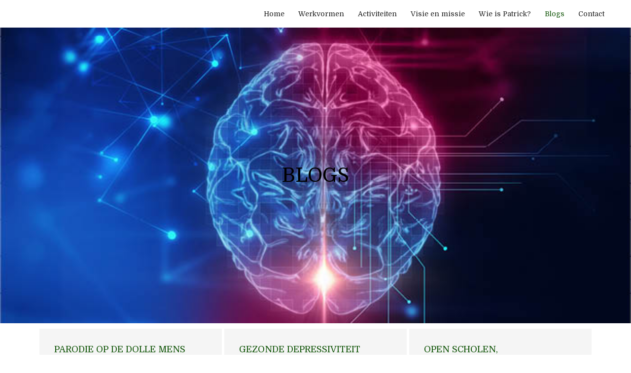

--- FILE ---
content_type: text/html; charset=UTF-8
request_url: https://www.bronkracht.com/?page_id=852
body_size: 12641
content:
<!DOCTYPE html><html lang="nl"><head><meta charset="UTF-8"><meta name="viewport" content="width=device-width, initial-scale=1"><link rel="profile" href="https://gmpg.org/xfn/11"><link media="all" href="https://www.bronkracht.com/wp-content/cache/autoptimize/css/autoptimize_d540f3e78f91b9d0690cd43ea0864ceb.css" rel="stylesheet" /><title>Blogs &#8211; Bronkracht</title><link rel='dns-prefetch' href='//fonts.googleapis.com' /><link rel='dns-prefetch' href='//s.w.org' /><link href='https://sp-ao.shortpixel.ai' rel='preconnect' /><link rel="alternate" type="application/rss+xml" title="Bronkracht &raquo; Feed" href="https://www.bronkracht.com" /><link rel="alternate" type="application/rss+xml" title="Bronkracht &raquo; Reactiesfeed" href="https://www.bronkracht.com/?feed=comments-rss2" />  <script
				src="https://www.googletagmanager.com/gtag/js?id=UA-175578337-1"  data-cfasync="false" data-wpfc-render="false" async></script> <script data-cfasync="false" data-wpfc-render="false">var mi_version = '8.12.1';
				var mi_track_user = true;
				var mi_no_track_reason = '';
				
								var disableStrs = [
															'ga-disable-UA-175578337-1',
									];

				/* Function to detect opted out users */
				function __gtagTrackerIsOptedOut() {
					for (var index = 0; index < disableStrs.length; index++) {
						if (document.cookie.indexOf(disableStrs[index] + '=true') > -1) {
							return true;
						}
					}

					return false;
				}

				/* Disable tracking if the opt-out cookie exists. */
				if (__gtagTrackerIsOptedOut()) {
					for (var index = 0; index < disableStrs.length; index++) {
						window[disableStrs[index]] = true;
					}
				}

				/* Opt-out function */
				function __gtagTrackerOptout() {
					for (var index = 0; index < disableStrs.length; index++) {
						document.cookie = disableStrs[index] + '=true; expires=Thu, 31 Dec 2099 23:59:59 UTC; path=/';
						window[disableStrs[index]] = true;
					}
				}

				if ('undefined' === typeof gaOptout) {
					function gaOptout() {
						__gtagTrackerOptout();
					}
				}
								window.dataLayer = window.dataLayer || [];

				window.MonsterInsightsDualTracker = {
					helpers: {},
					trackers: {},
				};
				if (mi_track_user) {
					function __gtagDataLayer() {
						dataLayer.push(arguments);
					}

					function __gtagTracker(type, name, parameters) {
						if (!parameters) {
							parameters = {};
						}

						if (parameters.send_to) {
							__gtagDataLayer.apply(null, arguments);
							return;
						}

						if (type === 'event') {
							
														parameters.send_to = monsterinsights_frontend.ua;
							__gtagDataLayer(type, name, parameters);
													} else {
							__gtagDataLayer.apply(null, arguments);
						}
					}

					__gtagTracker('js', new Date());
					__gtagTracker('set', {
						'developer_id.dZGIzZG': true,
											});
															__gtagTracker('config', 'UA-175578337-1', {"forceSSL":"true","link_attribution":"true"} );
										window.gtag = __gtagTracker;										(function () {
						/* https://developers.google.com/analytics/devguides/collection/analyticsjs/ */
						/* ga and __gaTracker compatibility shim. */
						var noopfn = function () {
							return null;
						};
						var newtracker = function () {
							return new Tracker();
						};
						var Tracker = function () {
							return null;
						};
						var p = Tracker.prototype;
						p.get = noopfn;
						p.set = noopfn;
						p.send = function () {
							var args = Array.prototype.slice.call(arguments);
							args.unshift('send');
							__gaTracker.apply(null, args);
						};
						var __gaTracker = function () {
							var len = arguments.length;
							if (len === 0) {
								return;
							}
							var f = arguments[len - 1];
							if (typeof f !== 'object' || f === null || typeof f.hitCallback !== 'function') {
								if ('send' === arguments[0]) {
									var hitConverted, hitObject = false, action;
									if ('event' === arguments[1]) {
										if ('undefined' !== typeof arguments[3]) {
											hitObject = {
												'eventAction': arguments[3],
												'eventCategory': arguments[2],
												'eventLabel': arguments[4],
												'value': arguments[5] ? arguments[5] : 1,
											}
										}
									}
									if ('pageview' === arguments[1]) {
										if ('undefined' !== typeof arguments[2]) {
											hitObject = {
												'eventAction': 'page_view',
												'page_path': arguments[2],
											}
										}
									}
									if (typeof arguments[2] === 'object') {
										hitObject = arguments[2];
									}
									if (typeof arguments[5] === 'object') {
										Object.assign(hitObject, arguments[5]);
									}
									if ('undefined' !== typeof arguments[1].hitType) {
										hitObject = arguments[1];
										if ('pageview' === hitObject.hitType) {
											hitObject.eventAction = 'page_view';
										}
									}
									if (hitObject) {
										action = 'timing' === arguments[1].hitType ? 'timing_complete' : hitObject.eventAction;
										hitConverted = mapArgs(hitObject);
										__gtagTracker('event', action, hitConverted);
									}
								}
								return;
							}

							function mapArgs(args) {
								var arg, hit = {};
								var gaMap = {
									'eventCategory': 'event_category',
									'eventAction': 'event_action',
									'eventLabel': 'event_label',
									'eventValue': 'event_value',
									'nonInteraction': 'non_interaction',
									'timingCategory': 'event_category',
									'timingVar': 'name',
									'timingValue': 'value',
									'timingLabel': 'event_label',
									'page': 'page_path',
									'location': 'page_location',
									'title': 'page_title',
								};
								for (arg in args) {
																		if (!(!args.hasOwnProperty(arg) || !gaMap.hasOwnProperty(arg))) {
										hit[gaMap[arg]] = args[arg];
									} else {
										hit[arg] = args[arg];
									}
								}
								return hit;
							}

							try {
								f.hitCallback();
							} catch (ex) {
							}
						};
						__gaTracker.create = newtracker;
						__gaTracker.getByName = newtracker;
						__gaTracker.getAll = function () {
							return [];
						};
						__gaTracker.remove = noopfn;
						__gaTracker.loaded = true;
						window['__gaTracker'] = __gaTracker;
					})();
									} else {
										console.log("");
					(function () {
						function __gtagTracker() {
							return null;
						}

						window['__gtagTracker'] = __gtagTracker;
						window['gtag'] = __gtagTracker;
					})();
									}</script>  <script>window._wpemojiSettings = {"baseUrl":"https:\/\/s.w.org\/images\/core\/emoji\/13.0.0\/72x72\/","ext":".png","svgUrl":"https:\/\/s.w.org\/images\/core\/emoji\/13.0.0\/svg\/","svgExt":".svg","source":{"concatemoji":"https:\/\/www.bronkracht.com\/wp-includes\/js\/wp-emoji-release.min.js?ver=5.5.15"}};
			!function(e,a,t){var n,r,o,i=a.createElement("canvas"),p=i.getContext&&i.getContext("2d");function s(e,t){var a=String.fromCharCode;p.clearRect(0,0,i.width,i.height),p.fillText(a.apply(this,e),0,0);e=i.toDataURL();return p.clearRect(0,0,i.width,i.height),p.fillText(a.apply(this,t),0,0),e===i.toDataURL()}function c(e){var t=a.createElement("script");t.src=e,t.defer=t.type="text/javascript",a.getElementsByTagName("head")[0].appendChild(t)}for(o=Array("flag","emoji"),t.supports={everything:!0,everythingExceptFlag:!0},r=0;r<o.length;r++)t.supports[o[r]]=function(e){if(!p||!p.fillText)return!1;switch(p.textBaseline="top",p.font="600 32px Arial",e){case"flag":return s([127987,65039,8205,9895,65039],[127987,65039,8203,9895,65039])?!1:!s([55356,56826,55356,56819],[55356,56826,8203,55356,56819])&&!s([55356,57332,56128,56423,56128,56418,56128,56421,56128,56430,56128,56423,56128,56447],[55356,57332,8203,56128,56423,8203,56128,56418,8203,56128,56421,8203,56128,56430,8203,56128,56423,8203,56128,56447]);case"emoji":return!s([55357,56424,8205,55356,57212],[55357,56424,8203,55356,57212])}return!1}(o[r]),t.supports.everything=t.supports.everything&&t.supports[o[r]],"flag"!==o[r]&&(t.supports.everythingExceptFlag=t.supports.everythingExceptFlag&&t.supports[o[r]]);t.supports.everythingExceptFlag=t.supports.everythingExceptFlag&&!t.supports.flag,t.DOMReady=!1,t.readyCallback=function(){t.DOMReady=!0},t.supports.everything||(n=function(){t.readyCallback()},a.addEventListener?(a.addEventListener("DOMContentLoaded",n,!1),e.addEventListener("load",n,!1)):(e.attachEvent("onload",n),a.attachEvent("onreadystatechange",function(){"complete"===a.readyState&&t.readyCallback()})),(n=t.source||{}).concatemoji?c(n.concatemoji):n.wpemoji&&n.twemoji&&(c(n.twemoji),c(n.wpemoji)))}(window,document,window._wpemojiSettings);</script> <style>img.wp-smiley,
img.emoji {
	display: inline !important;
	border: none !important;
	box-shadow: none !important;
	height: 1em !important;
	width: 1em !important;
	margin: 0 .07em !important;
	vertical-align: -0.1em !important;
	background: none !important;
	padding: 0 !important;
}</style><style id='astra-theme-css-inline-css'>html{font-size:87.5%;}a,.page-title{color:#13560a;}a:hover,a:focus{color:#083868;}body,button,input,select,textarea,.ast-button,.ast-custom-button{font-family:'Domine',serif;font-weight:400;font-size:14px;font-size:1rem;line-height:1.7;}blockquote{color:#000000;}p,.entry-content p{margin-bottom:0.5em;}h1,.entry-content h1,h2,.entry-content h2,h3,.entry-content h3,h4,.entry-content h4,h5,.entry-content h5,h6,.entry-content h6,.site-title,.site-title a{font-family:'Domine',serif;font-weight:400;}.site-title{font-size:22px;font-size:1.5714285714286rem;}header .site-logo-img .custom-logo-link img{max-width:120px;}.astra-logo-svg{width:120px;}.ast-archive-description .ast-archive-title{font-size:40px;font-size:2.8571428571429rem;}.site-header .site-description{font-size:15px;font-size:1.0714285714286rem;}.entry-title{font-size:30px;font-size:2.1428571428571rem;}.comment-reply-title{font-size:23px;font-size:1.6428571428571rem;}.ast-comment-list #cancel-comment-reply-link{font-size:14px;font-size:1rem;}h1,.entry-content h1{font-size:64px;font-size:4.5714285714286rem;font-weight:400;font-family:'Domine',serif;text-transform:uppercase;}h2,.entry-content h2{font-size:40px;font-size:2.8571428571429rem;font-weight:400;font-family:'Domine',serif;line-height:1.4;text-transform:uppercase;}h3,.entry-content h3{font-size:24px;font-size:1.7142857142857rem;font-weight:400;font-family:'Domine',serif;}h4,.entry-content h4{font-size:20px;font-size:1.4285714285714rem;}h5,.entry-content h5{font-size:18px;font-size:1.2857142857143rem;}h6,.entry-content h6{font-size:15px;font-size:1.0714285714286rem;}.ast-single-post .entry-title,.page-title{font-size:30px;font-size:2.1428571428571rem;}#secondary,#secondary button,#secondary input,#secondary select,#secondary textarea{font-size:14px;font-size:1rem;}::selection{background-color:#13560a;color:#ffffff;}body,h1,.entry-title a,.entry-content h1,h2,.entry-content h2,h3,.entry-content h3,h4,.entry-content h4,h5,.entry-content h5,h6,.entry-content h6,.wc-block-grid__product-title{color:#222222;}.tagcloud a:hover,.tagcloud a:focus,.tagcloud a.current-item{color:#ffffff;border-color:#13560a;background-color:#13560a;}.main-header-menu .menu-link,.ast-header-custom-item a{color:#222222;}.main-header-menu .menu-item:hover > .menu-link,.main-header-menu .menu-item:hover > .ast-menu-toggle,.main-header-menu .ast-masthead-custom-menu-items a:hover,.main-header-menu .menu-item.focus > .menu-link,.main-header-menu .menu-item.focus > .ast-menu-toggle,.main-header-menu .current-menu-item > .menu-link,.main-header-menu .current-menu-ancestor > .menu-link,.main-header-menu .current-menu-item > .ast-menu-toggle,.main-header-menu .current-menu-ancestor > .ast-menu-toggle{color:#13560a;}input:focus,input[type="text"]:focus,input[type="email"]:focus,input[type="url"]:focus,input[type="password"]:focus,input[type="reset"]:focus,input[type="search"]:focus,textarea:focus{border-color:#13560a;}input[type="radio"]:checked,input[type=reset],input[type="checkbox"]:checked,input[type="checkbox"]:hover:checked,input[type="checkbox"]:focus:checked,input[type=range]::-webkit-slider-thumb{border-color:#13560a;background-color:#13560a;box-shadow:none;}.site-footer a:hover + .post-count,.site-footer a:focus + .post-count{background:#13560a;border-color:#13560a;}.ast-small-footer{color:#ededed;}.ast-small-footer > .ast-footer-overlay{background-color:#13560a;}.ast-small-footer a{color:#fb2056;}.ast-small-footer a:hover{color:#fb2056;}.footer-adv .footer-adv-overlay{border-top-style:solid;border-top-width:0;border-top-color:#7a0b0b;}.footer-adv-overlay{background-color:#13560a;}.ast-comment-meta{line-height:1.666666667;font-size:11px;font-size:0.78571428571429rem;}.single .nav-links .nav-previous,.single .nav-links .nav-next,.single .ast-author-details .author-title,.ast-comment-meta{color:#13560a;}.entry-meta,.entry-meta *{line-height:1.45;color:#13560a;}.entry-meta a:hover,.entry-meta a:hover *,.entry-meta a:focus,.entry-meta a:focus *{color:#083868;}.ast-404-layout-1 .ast-404-text{font-size:200px;font-size:14.285714285714rem;}.widget-title{font-size:20px;font-size:1.4285714285714rem;color:#222222;}#cat option,.secondary .calendar_wrap thead a,.secondary .calendar_wrap thead a:visited{color:#13560a;}.secondary .calendar_wrap #today,.ast-progress-val span{background:#13560a;}.secondary a:hover + .post-count,.secondary a:focus + .post-count{background:#13560a;border-color:#13560a;}.calendar_wrap #today > a{color:#ffffff;}.ast-pagination a,.page-links .page-link,.single .post-navigation a{color:#13560a;}.ast-pagination a:hover,.ast-pagination a:focus,.ast-pagination > span:hover:not(.dots),.ast-pagination > span.current,.page-links > .page-link,.page-links .page-link:hover,.post-navigation a:hover{color:#083868;}.ast-header-break-point .ast-mobile-menu-buttons-minimal.menu-toggle{background:transparent;color:#fb2056;}.ast-header-break-point .ast-mobile-menu-buttons-outline.menu-toggle{background:transparent;border:1px solid #fb2056;color:#fb2056;}.ast-header-break-point .ast-mobile-menu-buttons-fill.menu-toggle{background:#fb2056;color:#ffffff;}@media (max-width:782px){.entry-content .wp-block-columns .wp-block-column{margin-left:0px;}}@media (max-width:768px){#secondary.secondary{padding-top:0;}.ast-separate-container .ast-article-post,.ast-separate-container .ast-article-single{padding:1.5em 2.14em;}.ast-separate-container #primary,.ast-separate-container #secondary{padding:1.5em 0;}.ast-separate-container.ast-right-sidebar #secondary{padding-left:1em;padding-right:1em;}.ast-separate-container.ast-two-container #secondary{padding-left:0;padding-right:0;}.ast-page-builder-template .entry-header #secondary{margin-top:1.5em;}.ast-page-builder-template #secondary{margin-top:1.5em;}#primary,#secondary{padding:1.5em 0;margin:0;}.ast-left-sidebar #content > .ast-container{display:flex;flex-direction:column-reverse;width:100%;}.ast-author-box img.avatar{margin:20px 0 0 0;}.ast-pagination{padding-top:1.5em;text-align:center;}.ast-pagination .next.page-numbers{display:inherit;float:none;}}@media (max-width:768px){.ast-page-builder-template.ast-left-sidebar #secondary{padding-right:20px;}.ast-page-builder-template.ast-right-sidebar #secondary{padding-left:20px;}.ast-right-sidebar #primary{padding-right:0;}.ast-right-sidebar #secondary{padding-left:0;}.ast-left-sidebar #primary{padding-left:0;}.ast-left-sidebar #secondary{padding-right:0;}.ast-pagination .prev.page-numbers{padding-left:.5em;}.ast-pagination .next.page-numbers{padding-right:.5em;}}@media (min-width:769px){.ast-separate-container.ast-right-sidebar #primary,.ast-separate-container.ast-left-sidebar #primary{border:0;}.ast-separate-container.ast-right-sidebar #secondary,.ast-separate-container.ast-left-sidebar #secondary{border:0;margin-left:auto;margin-right:auto;}.ast-separate-container.ast-two-container #secondary .widget:last-child{margin-bottom:0;}.ast-separate-container .ast-comment-list li .comment-respond{padding-left:2.66666em;padding-right:2.66666em;}.ast-author-box{-js-display:flex;display:flex;}.ast-author-bio{flex:1;}.error404.ast-separate-container #primary,.search-no-results.ast-separate-container #primary{margin-bottom:4em;}}@media (min-width:769px){.ast-right-sidebar #primary{border-right:1px solid #eee;}.ast-right-sidebar #secondary{border-left:1px solid #eee;margin-left:-1px;}.ast-left-sidebar #primary{border-left:1px solid #eee;}.ast-left-sidebar #secondary{border-right:1px solid #eee;margin-right:-1px;}.ast-separate-container.ast-two-container.ast-right-sidebar #secondary{padding-left:30px;padding-right:0;}.ast-separate-container.ast-two-container.ast-left-sidebar #secondary{padding-right:30px;padding-left:0;}}.elementor-button-wrapper .elementor-button{border-style:solid;border-top-width:0;border-right-width:0;border-left-width:0;border-bottom-width:0;}body .elementor-button.elementor-size-sm,body .elementor-button.elementor-size-xs,body .elementor-button.elementor-size-md,body .elementor-button.elementor-size-lg,body .elementor-button.elementor-size-xl,body .elementor-button{border-radius:30px;padding-top:17px;padding-right:40px;padding-bottom:17px;padding-left:40px;}.elementor-button-wrapper .elementor-button{border-color:#cecece;background-color:#fb2056;}.elementor-button-wrapper .elementor-button:hover,.elementor-button-wrapper .elementor-button:focus{color:#ffffff;background-color:#fb2056;border-color:#fb2056;}.wp-block-button .wp-block-button__link,.elementor-button-wrapper .elementor-button,.elementor-button-wrapper .elementor-button:visited{color:#ffffff;}.elementor-button-wrapper .elementor-button{font-family:'Domine',serif;font-weight:700;line-height:1;text-transform:uppercase;}body .elementor-button.elementor-size-sm,body .elementor-button.elementor-size-xs,body .elementor-button.elementor-size-md,body .elementor-button.elementor-size-lg,body .elementor-button.elementor-size-xl,body .elementor-button{font-size:14px;font-size:1rem;}.wp-block-button .wp-block-button__link{border-style:solid;border-top-width:0;border-right-width:0;border-left-width:0;border-bottom-width:0;border-color:#cecece;background-color:#fb2056;color:#ffffff;font-family:'Domine',serif;font-weight:700;line-height:1;text-transform:uppercase;font-size:14px;font-size:1rem;border-radius:30px;padding-top:17px;padding-right:40px;padding-bottom:17px;padding-left:40px;}.wp-block-button .wp-block-button__link:hover,.wp-block-button .wp-block-button__link:focus{color:#ffffff;background-color:#fb2056;border-color:#fb2056;}.elementor-widget-heading h2.elementor-heading-title{line-height:1.4;}.menu-toggle,button,.ast-button,.ast-custom-button,.button,input#submit,input[type="button"],input[type="submit"],input[type="reset"]{border-style:solid;border-top-width:0;border-right-width:0;border-left-width:0;border-bottom-width:0;color:#ffffff;border-color:#cecece;background-color:#fb2056;border-radius:30px;padding-top:17px;padding-right:40px;padding-bottom:17px;padding-left:40px;font-family:'Domine',serif;font-weight:700;font-size:14px;font-size:1rem;line-height:1;text-transform:uppercase;}button:focus,.menu-toggle:hover,button:hover,.ast-button:hover,.button:hover,input[type=reset]:hover,input[type=reset]:focus,input#submit:hover,input#submit:focus,input[type="button"]:hover,input[type="button"]:focus,input[type="submit"]:hover,input[type="submit"]:focus{color:#ffffff;background-color:#fb2056;border-color:#fb2056;}@media (min-width:768px){.ast-container{max-width:100%;}}@media (min-width:544px){.ast-container{max-width:100%;}}@media (max-width:544px){.ast-separate-container .ast-article-post,.ast-separate-container .ast-article-single{padding:1.5em 1em;}.ast-separate-container #content .ast-container{padding-left:0.54em;padding-right:0.54em;}.ast-separate-container #secondary{padding-top:0;}.ast-separate-container.ast-two-container #secondary .widget{margin-bottom:1.5em;padding-left:1em;padding-right:1em;}.ast-separate-container .comments-count-wrapper{padding:1.5em 1em;}.ast-separate-container .ast-comment-list li.depth-1{padding:1.5em 1em;margin-bottom:1.5em;}.ast-separate-container .ast-comment-list .bypostauthor{padding:.5em;}.ast-separate-container .ast-archive-description{padding:1.5em 1em;}.ast-search-menu-icon.ast-dropdown-active .search-field{width:170px;}.ast-separate-container .comment-respond{padding:1.5em 1em;}}@media (max-width:544px){.ast-comment-list .children{margin-left:0.66666em;}.ast-separate-container .ast-comment-list .bypostauthor li{padding:0 0 0 .5em;}}@media (max-width:768px){.ast-mobile-header-stack .main-header-bar .ast-search-menu-icon{display:inline-block;}.ast-header-break-point.ast-header-custom-item-outside .ast-mobile-header-stack .main-header-bar .ast-search-icon{margin:0;}.ast-comment-avatar-wrap img{max-width:2.5em;}.comments-area{margin-top:1.5em;}.ast-separate-container .comments-count-wrapper{padding:2em 2.14em;}.ast-separate-container .ast-comment-list li.depth-1{padding:1.5em 2.14em;}.ast-separate-container .comment-respond{padding:2em 2.14em;}}@media (max-width:768px){.ast-header-break-point .main-header-bar .ast-search-menu-icon.slide-search .search-form{right:0;}.ast-header-break-point .ast-mobile-header-stack .main-header-bar .ast-search-menu-icon.slide-search .search-form{right:-1em;}.ast-comment-avatar-wrap{margin-right:0.5em;}}@media (min-width:545px){.ast-page-builder-template .comments-area,.single.ast-page-builder-template .entry-header,.single.ast-page-builder-template .post-navigation{max-width:1240px;margin-left:auto;margin-right:auto;}}@media (max-width:768px){.ast-archive-description .ast-archive-title{font-size:40px;}.entry-title{font-size:30px;}h1,.entry-content h1{font-size:44px;}h2,.entry-content h2{font-size:32px;}h3,.entry-content h3{font-size:20px;}.ast-single-post .entry-title,.page-title{font-size:30px;}}@media (max-width:544px){.comment-reply-title{font-size:24px;font-size:1.6rem;}.ast-comment-meta{font-size:12px;font-size:0.8rem;}.widget-title{font-size:21px;font-size:1.4rem;}body,button,input,select,textarea,.ast-button,.ast-custom-button{font-size:15px;font-size:1.0714285714286rem;}.ast-comment-list #cancel-comment-reply-link{font-size:15px;font-size:1.0714285714286rem;}#secondary,#secondary button,#secondary input,#secondary select,#secondary textarea{font-size:15px;font-size:1.0714285714286rem;}.site-title{font-size:20px;font-size:1.4285714285714rem;}.ast-archive-description .ast-archive-title{font-size:40px;}.site-header .site-description{font-size:14px;font-size:1rem;}.entry-title{font-size:30px;}h1,.entry-content h1{font-size:30px;}h2,.entry-content h2{font-size:24px;}h3,.entry-content h3{font-size:20px;}h4,.entry-content h4{font-size:19px;font-size:1.3571428571429rem;}h5,.entry-content h5{font-size:16px;font-size:1.1428571428571rem;}h6,.entry-content h6{font-size:15px;font-size:1.0714285714286rem;}.ast-single-post .entry-title,.page-title{font-size:30px;}.ast-header-break-point .site-branding img,.ast-header-break-point #masthead .site-logo-img .custom-logo-link img{max-width:100px;}.astra-logo-svg{width:100px;}.ast-header-break-point .site-logo-img .custom-mobile-logo-link img{max-width:100px;}}@media (max-width:768px){html{font-size:79.8%;}}@media (max-width:544px){html{font-size:87.5%;}}@media (min-width:769px){.ast-container{max-width:1240px;}}@font-face {font-family: "Astra";src: url(https://www.bronkracht.com/wp-content/themes/astra/assets/fonts/astra.woff) format("woff"),url(https://www.bronkracht.com/wp-content/themes/astra/assets/fonts/astra.ttf) format("truetype"),url(https://www.bronkracht.com/wp-content/themes/astra/assets/fonts/astra.svg#astra) format("svg");font-weight: normal;font-style: normal;font-display: fallback;}@media (max-width:921px) {.main-header-bar .main-header-bar-navigation{display:none;}}.ast-desktop .main-header-menu.submenu-with-border .sub-menu,.ast-desktop .main-header-menu.submenu-with-border .astra-full-megamenu-wrapper{border-color:#13560a;}.ast-desktop .main-header-menu.submenu-with-border .sub-menu{border-top-width:2px;border-right-width:0px;border-left-width:0px;border-bottom-width:0px;border-style:solid;}.ast-desktop .main-header-menu.submenu-with-border .sub-menu .sub-menu{top:-2px;}.ast-desktop .main-header-menu.submenu-with-border .sub-menu .menu-link,.ast-desktop .main-header-menu.submenu-with-border .children .menu-link{border-bottom-width:0px;border-style:solid;border-color:#eaeaea;}@media (min-width:769px){.main-header-menu .sub-menu .menu-item.ast-left-align-sub-menu:hover > .sub-menu,.main-header-menu .sub-menu .menu-item.ast-left-align-sub-menu.focus > .sub-menu{margin-left:-0px;}}@media (max-width:920px){.ast-404-layout-1 .ast-404-text{font-size:100px;font-size:7.1428571428571rem;}}.ast-breadcrumbs .trail-browse,.ast-breadcrumbs .trail-items,.ast-breadcrumbs .trail-items li{display:inline-block;margin:0;padding:0;border:none;background:inherit;text-indent:0;}.ast-breadcrumbs .trail-browse{font-size:inherit;font-style:inherit;font-weight:inherit;color:inherit;}.ast-breadcrumbs .trail-items{list-style:none;}.trail-items li::after{padding:0 0.3em;content:"\00bb";}.trail-items li:last-of-type::after{display:none;}h1,.entry-content h1,h2,.entry-content h2,h3,.entry-content h3,h4,.entry-content h4,h5,.entry-content h5,h6,.entry-content h6{color:#222222;}.elementor-widget-heading .elementor-heading-title{margin:0;}.ast-header-break-point .main-header-bar{border-bottom-width:0;}@media (min-width:769px){.main-header-bar{border-bottom-width:0;}}.ast-safari-browser-less-than-11 .main-header-menu .menu-item, .ast-safari-browser-less-than-11 .main-header-bar .ast-masthead-custom-menu-items{display:block;}.main-header-menu .menu-item, .main-header-bar .ast-masthead-custom-menu-items{-js-display:flex;display:flex;-webkit-box-pack:center;-webkit-justify-content:center;-moz-box-pack:center;-ms-flex-pack:center;justify-content:center;-webkit-box-orient:vertical;-webkit-box-direction:normal;-webkit-flex-direction:column;-moz-box-orient:vertical;-moz-box-direction:normal;-ms-flex-direction:column;flex-direction:column;}.main-header-menu > .menu-item > .menu-link{height:100%;-webkit-box-align:center;-webkit-align-items:center;-moz-box-align:center;-ms-flex-align:center;align-items:center;-js-display:flex;display:flex;}.ast-primary-menu-disabled .main-header-bar .ast-masthead-custom-menu-items{flex:unset;}.header-main-layout-1 .ast-flex.main-header-container, .header-main-layout-3 .ast-flex.main-header-container{-webkit-align-content:center;-ms-flex-line-pack:center;align-content:center;-webkit-box-align:center;-webkit-align-items:center;-moz-box-align:center;-ms-flex-align:center;align-items:center;}</style><link rel='stylesheet' id='astra-google-fonts-css'  href='//fonts.googleapis.com/css?family=Domine%3A400%2C%2C700&#038;display=fallback&#038;ver=2.5.5' media='all' /><link rel='stylesheet' id='pa-frontend-css'  href='https://www.bronkracht.com/wp-content/uploads/premium-addons-elementor/pa-frontend-ffba2a7a9.min.css?ver=1768789359' media='all' /><link rel='stylesheet' id='eael-852-css'  href='https://www.bronkracht.com/wp-content/cache/autoptimize/css/autoptimize_single_6f4f674a4e602b9be18232e5ec58c15b.css?ver=1593089716' media='all' /><style id='elementor-icons-inline-css'>.elementor-add-new-section .elementor-add-templately-promo-button{
            background-color: #5d4fff;
            background-image: url(https://www.bronkracht.com/wp-content/plugins/essential-addons-for-elementor-lite/assets/admin/images/templately/logo-icon.svg);
            background-repeat: no-repeat;
            background-position: center center;
            margin-left: 5px;
            position: relative;
            bottom: 5px;
        }

		.elementor-add-new-section .elementor-add-templately-promo-button{
            background-color: #5d4fff;
            background-image: url(https://www.bronkracht.com/wp-content/plugins/essential-addons-for-elementor-lite/assets/admin/images/templately/logo-icon.svg);
            background-repeat: no-repeat;
            background-position: center center;
            margin-left: 5px;
            position: relative;
            bottom: 5px;
        }</style><link rel='stylesheet' id='elementor-post-459-css'  href='https://www.bronkracht.com/wp-content/cache/autoptimize/css/autoptimize_single_58acd0ff325417433da4ca0ba11d55c8.css?ver=1598364425' media='all' /><link rel='stylesheet' id='elementor-post-852-css'  href='https://www.bronkracht.com/wp-content/cache/autoptimize/css/autoptimize_single_fdf6170f02f8efa2a4fd3a0838a07355.css?ver=1598407072' media='all' /><link rel='stylesheet' id='google-fonts-1-css'  href='https://fonts.googleapis.com/css?family=Roboto%3A100%2C100italic%2C200%2C200italic%2C300%2C300italic%2C400%2C400italic%2C500%2C500italic%2C600%2C600italic%2C700%2C700italic%2C800%2C800italic%2C900%2C900italic%7CRoboto+Slab%3A100%2C100italic%2C200%2C200italic%2C300%2C300italic%2C400%2C400italic%2C500%2C500italic%2C600%2C600italic%2C700%2C700italic%2C800%2C800italic%2C900%2C900italic%7CDomine%3A100%2C100italic%2C200%2C200italic%2C300%2C300italic%2C400%2C400italic%2C500%2C500italic%2C600%2C600italic%2C700%2C700italic%2C800%2C800italic%2C900%2C900italic&#038;display=auto&#038;ver=5.5.15' media='all' /><link rel="preconnect" href="https://fonts.gstatic.com/" crossorigin><!--[if IE]> <script src='https://www.bronkracht.com/wp-content/themes/astra/assets/js/minified/flexibility.min.js?ver=2.5.5' id='astra-flexibility-js'></script> <script id='astra-flexibility-js-after'>flexibility(document.documentElement);</script> <![endif]--> <script src='https://www.bronkracht.com/wp-content/cache/autoptimize/js/autoptimize_single_49edccea2e7ba985cadc9ba0531cbed1.js?ver=1.12.4-wp' id='jquery-core-js'></script> <script data-cfasync="false" data-wpfc-render="false" id='monsterinsights-frontend-script-js-extra'>var monsterinsights_frontend = {"js_events_tracking":"true","download_extensions":"doc,pdf,ppt,zip,xls,docx,pptx,xlsx","inbound_paths":"[{\"path\":\"\\\/go\\\/\",\"label\":\"affiliate\"},{\"path\":\"\\\/recommend\\\/\",\"label\":\"affiliate\"}]","home_url":"https:\/\/www.bronkracht.com","hash_tracking":"false","ua":"UA-175578337-1","v4_id":""};</script> <link rel="https://api.w.org/" href="https://www.bronkracht.com/index.php?rest_route=/" /><link rel="alternate" type="application/json" href="https://www.bronkracht.com/index.php?rest_route=/wp/v2/pages/852" /><link rel="EditURI" type="application/rsd+xml" title="RSD" href="https://www.bronkracht.com/xmlrpc.php?rsd" /><link rel="wlwmanifest" type="application/wlwmanifest+xml" href="https://www.bronkracht.com/wp-includes/wlwmanifest.xml" /><meta name="generator" content="WordPress 5.5.15" /><link rel="canonical" href="https://www.bronkracht.com/?page_id=852" /><link rel='shortlink' href='https://www.bronkracht.com/?p=852' /><link rel="alternate" type="application/json+oembed" href="https://www.bronkracht.com/index.php?rest_route=%2Foembed%2F1.0%2Fembed&#038;url=https%3A%2F%2Fwww.bronkracht.com%2F%3Fpage_id%3D852" /><link rel="alternate" type="text/xml+oembed" href="https://www.bronkracht.com/index.php?rest_route=%2Foembed%2F1.0%2Fembed&#038;url=https%3A%2F%2Fwww.bronkracht.com%2F%3Fpage_id%3D852&#038;format=xml" />  <script>(function(i,s,o,g,r,a,m){i['GoogleAnalyticsObject']=r;i[r]=i[r]||function(){
			(i[r].q=i[r].q||[]).push(arguments)},i[r].l=1*new Date();a=s.createElement(o),
			m=s.getElementsByTagName(o)[0];a.async=1;a.src=g;m.parentNode.insertBefore(a,m)
			})(window,document,'script','https://www.google-analytics.com/analytics.js','ga');
			ga('create', 'UA-175578337-1', 'auto');
			ga('send', 'pageview');</script> <meta name="generator" content="Elementor 3.11.0; settings: css_print_method-external, google_font-enabled, font_display-auto"></head><body data-rsssl=1 itemtype='https://schema.org/WebPage' itemscope='itemscope' class="page-template-default page page-id-852 ehf-template-astra ehf-stylesheet-astra ast-desktop ast-page-builder-template ast-no-sidebar astra-2.5.5 ast-header-custom-item-inside ast-single-post ast-replace-site-logo-transparent ast-inherit-site-logo-transparent elementor-default elementor-kit-459 elementor-page elementor-page-852"><div 
 class="hfeed site" id="page"> <a class="skip-link screen-reader-text" href="#content">Spring naar de content</a><header
 class="site-header ast-primary-submenu-animation-fade header-main-layout-1 ast-primary-menu-enabled ast-menu-toggle-icon ast-mobile-header-inline" id="masthead" itemtype="https://schema.org/WPHeader" itemscope="itemscope" itemid="#masthead"		><div class="main-header-bar-wrap"><div class="main-header-bar"><div class="ast-container"><div class="ast-flex main-header-container"><div class="site-branding"><div
 class="ast-site-identity" itemtype="https://schema.org/Organization" itemscope="itemscope"			></div></div><div class="ast-mobile-menu-buttons"><div class="ast-button-wrap"> <button type="button" class="menu-toggle main-header-menu-toggle  ast-mobile-menu-buttons-fill "  aria-controls='primary-menu' aria-expanded='false'> <span class="screen-reader-text">Hoofdmenu</span> <span class="menu-toggle-icon"></span> </button></div></div><div class="ast-main-header-bar-alignment"><div class="main-header-bar-navigation"><nav class="ast-flex-grow-1 navigation-accessibility" id="site-navigation" aria-label="Site navigatie" itemtype="https://schema.org/SiteNavigationElement" itemscope="itemscope"><div class="main-navigation"><ul id="primary-menu" class="main-header-menu ast-nav-menu ast-flex ast-justify-content-flex-end  submenu-with-border astra-menu-animation-fade "><li id="menu-item-797" class="menu-item menu-item-type-post_type menu-item-object-page menu-item-home menu-item-797"><a href="https://www.bronkracht.com/" class="menu-link">Home</a></li><li id="menu-item-794" class="menu-item menu-item-type-post_type menu-item-object-page menu-item-794"><a href="https://www.bronkracht.com/?page_id=755" class="menu-link">Werkvormen</a></li><li id="menu-item-799" class="menu-item menu-item-type-post_type menu-item-object-page menu-item-799"><a href="https://www.bronkracht.com/?page_id=780" class="menu-link">Activiteiten</a></li><li id="menu-item-800" class="menu-item menu-item-type-post_type menu-item-object-page menu-item-800"><a href="https://www.bronkracht.com/?page_id=785" class="menu-link">Visie en missie</a></li><li id="menu-item-795" class="menu-item menu-item-type-post_type menu-item-object-page menu-item-795"><a href="https://www.bronkracht.com/?page_id=767" class="menu-link">Wie is Patrick?</a></li><li id="menu-item-873" class="menu-item menu-item-type-post_type menu-item-object-page current-menu-item page_item page-item-852 current_page_item menu-item-873"><a href="https://www.bronkracht.com/?page_id=852" aria-current="page" class="menu-link">Blogs</a></li><li id="menu-item-798" class="menu-item menu-item-type-post_type menu-item-object-page menu-item-798"><a href="https://www.bronkracht.com/?page_id=777" class="menu-link">Contact</a></li></ul></div></nav></div></div></div></div></div></div></header><div id="content" class="site-content"><div class="ast-container"><div id="primary" class="content-area primary"><main id="main" class="site-main"><article 
 class="post-852 page type-page status-publish ast-article-single" id="post-852" itemtype="https://schema.org/CreativeWork" itemscope="itemscope"><header class="entry-header ast-header-without-markup"></header><div class="entry-content clear" 
 itemprop="text"	><div data-elementor-type="wp-page" data-elementor-id="852" class="elementor elementor-852"><div class="elementor-inner"><div class="elementor-section-wrap"><section class="elementor-section elementor-top-section elementor-element elementor-element-dd72ab9 elementor-section-stretched elementor-section-full_width elementor-section-height-min-height elementor-section-height-default elementor-section-items-middle" data-id="dd72ab9" data-element_type="section" data-settings="{&quot;stretch_section&quot;:&quot;section-stretched&quot;,&quot;background_background&quot;:&quot;classic&quot;}"><div class="elementor-container elementor-column-gap-default"><div class="elementor-row"><div class="elementor-column elementor-col-100 elementor-top-column elementor-element elementor-element-294666e" data-id="294666e" data-element_type="column"><div class="elementor-column-wrap elementor-element-populated"><div class="elementor-widget-wrap"><div class="elementor-element elementor-element-b8291bb elementor-widget elementor-widget-heading" data-id="b8291bb" data-element_type="widget" data-widget_type="heading.default"><div class="elementor-widget-container"><h2 class="elementor-heading-title elementor-size-default">Blogs</h2></div></div></div></div></div></div></div></section><section class="elementor-section elementor-top-section elementor-element elementor-element-5a8ded6 elementor-section-boxed elementor-section-height-default elementor-section-height-default" data-id="5a8ded6" data-element_type="section"><div class="elementor-container elementor-column-gap-default"><div class="elementor-row"><div class="elementor-column elementor-col-100 elementor-top-column elementor-element elementor-element-062b03e" data-id="062b03e" data-element_type="column"><div class="elementor-column-wrap"><div class="elementor-widget-wrap"></div></div></div></div></div></section><section class="elementor-section elementor-top-section elementor-element elementor-element-13e2741 elementor-section-boxed elementor-section-height-default elementor-section-height-default" data-id="13e2741" data-element_type="section"><div class="elementor-container elementor-column-gap-default"><div class="elementor-row"><div class="elementor-column elementor-col-100 elementor-top-column elementor-element elementor-element-04a1c7d" data-id="04a1c7d" data-element_type="column"><div class="elementor-column-wrap elementor-element-populated"><div class="elementor-widget-wrap"><div class="elementor-element elementor-element-c187efa premium-blog-align-left elementor-widget elementor-widget-premium-addon-blog" data-id="c187efa" data-element_type="widget" data-settings="{&quot;premium_blog_grid&quot;:&quot;yes&quot;,&quot;premium_blog_layout&quot;:&quot;even&quot;,&quot;premium_blog_columns_number&quot;:&quot;50%&quot;,&quot;premium_blog_columns_number_tablet&quot;:&quot;50%&quot;,&quot;premium_blog_columns_number_mobile&quot;:&quot;100%&quot;}" data-widget_type="premium-addon-blog.default"><div class="elementor-widget-container"><div class="premium-blog-wrap  premium-blog-even" data-page="852"><div class="premium-blog-post-outer-container" data-total="2"><div class="premium-blog-post-container premium-blog-skin-classic"><div class="premium-blog-content-wrapper empty-thumb"><div class="premium-blog-inner-container"><h2 class="premium-blog-entry-title"> <a href="https://www.bronkracht.com/?p=1149" target="_blank"> Parodie op de Dolle Mens van Nietzsche </a></h2><div class="premium-blog-entry-meta"> <span class="premium-blog-meta-separator">•</span><div class="premium-blog-post-time premium-blog-meta-data"> <i class="fa fa-clock-o" aria-hidden="true"></i> <span>juli 18, 2023</span></div></div></div><p class="premium-blog-post-content">Heb je niet gehoord van de dolle mens, die op klaarlichte morgen de zaklamp op zijn smartphone aanklikte, naar een tankstation liep …</p></div></div></div><div class="premium-blog-post-outer-container" data-total="2"><div class="premium-blog-post-container premium-blog-skin-classic"><div class="premium-blog-content-wrapper empty-thumb"><div class="premium-blog-inner-container"><h2 class="premium-blog-entry-title"> <a href="https://www.bronkracht.com/?p=1006" target="_blank"> Gezonde depressiviteit </a></h2><div class="premium-blog-entry-meta"> <span class="premium-blog-meta-separator">•</span><div class="premium-blog-post-time premium-blog-meta-data"> <i class="fa fa-clock-o" aria-hidden="true"></i> <span>februari 23, 2021</span></div></div></div><p class="premium-blog-post-content">Ik ontmoet veel studenten die worstelen met spanning, moeite en falen. Er heerst in studenten veel angst om het niet goed te …</p></div></div></div><div class="premium-blog-post-outer-container" data-total="2"><div class="premium-blog-post-container premium-blog-skin-classic"><div class="premium-blog-content-wrapper empty-thumb"><div class="premium-blog-inner-container"><h2 class="premium-blog-entry-title"> <a href="https://www.bronkracht.com/?p=998" target="_blank"> Open scholen, universiteiten en sportclubs. Laat het leven vrij. </a></h2><div class="premium-blog-entry-meta"> <span class="premium-blog-meta-separator">•</span><div class="premium-blog-post-time premium-blog-meta-data"> <i class="fa fa-clock-o" aria-hidden="true"></i> <span>februari 5, 2021</span></div></div></div><p class="premium-blog-post-content">De corona maatregelen zijn met de best bedoelde intenties ingevoerd. Ter bescherming van (voornamelijk) onze ouderen offeren we met zijn allen de …</p></div></div></div><div class="premium-blog-post-outer-container" data-total="2"><div class="premium-blog-post-container premium-blog-skin-classic"><div class="premium-blog-content-wrapper empty-thumb"><div class="premium-blog-inner-container"><h2 class="premium-blog-entry-title"> <a href="https://www.bronkracht.com/?p=994" target="_blank"> Naar een Humanistische spiritualiteit </a></h2><div class="premium-blog-entry-meta"> <span class="premium-blog-meta-separator">•</span><div class="premium-blog-post-time premium-blog-meta-data"> <i class="fa fa-clock-o" aria-hidden="true"></i> <span>februari 2, 2021</span></div></div></div><p class="premium-blog-post-content">Spiritualiteit Bij het woord spiritualiteit denken veel mensen (nog steeds) aan zweverige types die zich bezighouden met tarot, yoga of moderne hekserij. …</p></div></div></div></div></div></div></div></div></div></div></div></section><section class="elementor-section elementor-top-section elementor-element elementor-element-4cc86159 elementor-section-boxed elementor-section-height-default elementor-section-height-default" data-id="4cc86159" data-element_type="section" data-settings="{&quot;background_background&quot;:&quot;classic&quot;}"><div class="elementor-container elementor-column-gap-default"><div class="elementor-row"><div class="elementor-column elementor-col-33 elementor-top-column elementor-element elementor-element-4ecab861" data-id="4ecab861" data-element_type="column"><div class="elementor-column-wrap elementor-element-populated"><div class="elementor-widget-wrap"><div class="elementor-element elementor-element-77c7f3ec elementor-widget elementor-widget-heading" data-id="77c7f3ec" data-element_type="widget" data-widget_type="heading.default"><div class="elementor-widget-container"><h2 class="elementor-heading-title elementor-size-large">Info</h2></div></div><div class="elementor-element elementor-element-339216ec elementor-widget elementor-widget-text-editor" data-id="339216ec" data-element_type="widget" data-widget_type="text-editor.default"><div class="elementor-widget-container"><div class="elementor-text-editor elementor-clearfix"><p style="text-align: center;">Patrick van Wageningen</p><p style="text-align: center;">Bronkracht@outlook.com</p><p style="text-align: center;">06-31356794</p><p style="text-align: center;">Spreker, docent &amp; trainer voor Persoonlijk Leiderschap</p></div></div></div></div></div></div><div class="elementor-column elementor-col-33 elementor-top-column elementor-element elementor-element-1ce78e68" data-id="1ce78e68" data-element_type="column"><div class="elementor-column-wrap elementor-element-populated"><div class="elementor-widget-wrap"><div class="elementor-element elementor-element-2cfd83eb eael-contact-form-7-button-align-left eael-contact-form-7-button-custom elementor-widget elementor-widget-eael-contact-form-7" data-id="2cfd83eb" data-element_type="widget" data-widget_type="eael-contact-form-7.default"><div class="elementor-widget-container"><div class="eael-contact-form-7-wrapper"><div class="eael-contact-form eael-contact-form-7 eael-contact-form-2cfd83eb placeholder-show eael-contact-form-align-default"><div class="eael-contact-form-7-heading"><h3 class="eael-contact-form-title eael-contact-form-7-title"> MAILING</h3><div class="eael-contact-form-description eael-contact-form-7-description"> Wil je op de hoogte blijven van de activiteiten en content van Bronkracht? Vul dan hier je naam en e-mailadres in.</div></div><div role="form" class="wpcf7" id="wpcf7-f887-p852-o1" lang="nl-NL" dir="ltr"><div class="screen-reader-response"><p role="status" aria-live="polite" aria-atomic="true"></p><ul></ul></div><form action="/?page_id=852#wpcf7-f887-p852-o1" method="post" class="wpcf7-form init" novalidate="novalidate" data-status="init"><div style="display: none;"> <input type="hidden" name="_wpcf7" value="887" /> <input type="hidden" name="_wpcf7_version" value="5.3.2" /> <input type="hidden" name="_wpcf7_locale" value="nl_NL" /> <input type="hidden" name="_wpcf7_unit_tag" value="wpcf7-f887-p852-o1" /> <input type="hidden" name="_wpcf7_container_post" value="852" /> <input type="hidden" name="_wpcf7_posted_data_hash" value="" /></div><p><label> Uw naam<br /> <span class="wpcf7-form-control-wrap your-name"><input type="text" name="your-name" value="" size="40" class="wpcf7-form-control wpcf7-text wpcf7-validates-as-required" aria-required="true" aria-invalid="false" /></span> </label></p><p><label> Uw e-mail adres<br /> <span class="wpcf7-form-control-wrap your-email"><input type="email" name="your-email" value="" size="40" class="wpcf7-form-control wpcf7-text wpcf7-email wpcf7-validates-as-required wpcf7-validates-as-email" aria-required="true" aria-invalid="false" /></span> </label></p><p><input type="submit" value="Verzenden" class="wpcf7-form-control wpcf7-submit" /></p><div class="wpcf7-response-output" aria-hidden="true"></div></form></div></div></div></div></div></div></div></div><div class="elementor-column elementor-col-33 elementor-top-column elementor-element elementor-element-2c009a7e" data-id="2c009a7e" data-element_type="column"><div class="elementor-column-wrap elementor-element-populated"><div class="elementor-widget-wrap"><div class="elementor-element elementor-element-249348ef elementor-widget elementor-widget-heading" data-id="249348ef" data-element_type="widget" data-widget_type="heading.default"><div class="elementor-widget-container"><h2 class="elementor-heading-title elementor-size-large">Social</h2></div></div><section class="elementor-section elementor-inner-section elementor-element elementor-element-68a1ddab elementor-section-boxed elementor-section-height-default elementor-section-height-default" data-id="68a1ddab" data-element_type="section"><div class="elementor-container elementor-column-gap-default"><div class="elementor-row"><div class="elementor-column elementor-col-100 elementor-inner-column elementor-element elementor-element-6c982277" data-id="6c982277" data-element_type="column"><div class="elementor-column-wrap elementor-element-populated"><div class="elementor-widget-wrap"><div class="elementor-element elementor-element-3693efce elementor-shape-rounded elementor-grid-0 e-grid-align-center elementor-widget elementor-widget-social-icons" data-id="3693efce" data-element_type="widget" data-widget_type="social-icons.default"><div class="elementor-widget-container"><div class="elementor-social-icons-wrapper elementor-grid"> <span class="elementor-grid-item"> <a class="elementor-icon elementor-social-icon elementor-social-icon-facebook elementor-repeater-item-51c1c54" href="https://www.facebook.com/patrick.vanwageningen" target="_blank"> <span class="elementor-screen-only">Facebook</span> <i class="fab fa-facebook"></i> </a> </span> <span class="elementor-grid-item"> <a class="elementor-icon elementor-social-icon elementor-social-icon-youtube elementor-repeater-item-20028f0" href="https://www.youtube.com/channel/UCVrndsqZUHeeMYOYNoyqexg?view_as=subscriber" target="_blank"> <span class="elementor-screen-only">Youtube</span> <i class="fab fa-youtube"></i> </a> </span> <span class="elementor-grid-item"> <a class="elementor-icon elementor-social-icon elementor-social-icon-linkedin elementor-repeater-item-d22cad1" href="https://nl.linkedin.com/in/patrick-van-wageningen-42b17290" target="_blank"> <span class="elementor-screen-only">Linkedin</span> <i class="fab fa-linkedin"></i> </a> </span> <span class="elementor-grid-item"> <a class="elementor-icon elementor-social-icon elementor-social-icon-instagram elementor-repeater-item-43db292" href="https://www.instagram.com/bronkracht/" target="_blank"> <span class="elementor-screen-only">Instagram</span> <i class="fab fa-instagram"></i> </a> </span></div></div></div></div></div></div></div></div></section></div></div></div></div></div></section></div></div></div></div></article></main></div></div></div><footer
 class="site-footer" id="colophon" itemtype="https://schema.org/WPFooter" itemscope="itemscope" itemid="#colophon"		></footer></div> <script id='astra-theme-js-js-extra'>var astra = {"break_point":"921","isRtl":""};</script> <script id='pa-frontend-js-extra'>var PremiumSettings = {"ajaxurl":"https:\/\/www.bronkracht.com\/wp-admin\/admin-ajax.php","nonce":"46aeb3437c"};</script> <script id='contact-form-7-js-extra'>var wpcf7 = {"apiSettings":{"root":"https:\/\/www.bronkracht.com\/index.php?rest_route=\/contact-form-7\/v1","namespace":"contact-form-7\/v1"},"cached":"1"};</script> <script id='eael-general-js-extra'>var localize = {"ajaxurl":"https:\/\/www.bronkracht.com\/wp-admin\/admin-ajax.php","nonce":"3e5ee8cf1a","i18n":{"added":"Toegevoegd ","compare":"Vergelijk","loading":"Bezig met laden..."},"eael_translate_text":{"required_text":"is een vereist veld","invalid_text":"Ongeldig","billing_text":"Facturering","shipping_text":"Verzending"},"page_permalink":"https:\/\/www.bronkracht.com\/?page_id=852","cart_redirectition":"","cart_page_url":"","el_breakpoints":{"mobile":{"label":"Mobiel","value":767,"default_value":767,"direction":"max","is_enabled":true},"mobile_extra":{"label":"Mobiel Extra","value":880,"default_value":880,"direction":"max","is_enabled":false},"tablet":{"label":"Tablet","value":1024,"default_value":1024,"direction":"max","is_enabled":true},"tablet_extra":{"label":"Tablet Extra","value":1200,"default_value":1200,"direction":"max","is_enabled":false},"laptop":{"label":"Laptop","value":1366,"default_value":1366,"direction":"max","is_enabled":false},"widescreen":{"label":"Breedbeeld","value":2400,"default_value":2400,"direction":"min","is_enabled":false}}};</script> <script id='elementor-frontend-js-before'>var elementorFrontendConfig = {"environmentMode":{"edit":false,"wpPreview":false,"isScriptDebug":false},"i18n":{"shareOnFacebook":"Deel via Facebook","shareOnTwitter":"Deel via Twitter","pinIt":"Pin dit","download":"Downloaden","downloadImage":"Download afbeelding","fullscreen":"Volledig scherm","zoom":"Zoom","share":"Delen","playVideo":"Video afspelen","previous":"Vorige","next":"Volgende","close":"Sluiten"},"is_rtl":false,"breakpoints":{"xs":0,"sm":480,"md":768,"lg":1025,"xl":1440,"xxl":1600},"responsive":{"breakpoints":{"mobile":{"label":"Mobiel","value":767,"default_value":767,"direction":"max","is_enabled":true},"mobile_extra":{"label":"Mobiel Extra","value":880,"default_value":880,"direction":"max","is_enabled":false},"tablet":{"label":"Tablet","value":1024,"default_value":1024,"direction":"max","is_enabled":true},"tablet_extra":{"label":"Tablet Extra","value":1200,"default_value":1200,"direction":"max","is_enabled":false},"laptop":{"label":"Laptop","value":1366,"default_value":1366,"direction":"max","is_enabled":false},"widescreen":{"label":"Breedbeeld","value":2400,"default_value":2400,"direction":"min","is_enabled":false}}},"version":"3.11.0","is_static":false,"experimentalFeatures":{"landing-pages":true,"kit-elements-defaults":true},"urls":{"assets":"https:\/\/www.bronkracht.com\/wp-content\/plugins\/elementor\/assets\/"},"swiperClass":"swiper-container","settings":{"page":[],"editorPreferences":[]},"kit":{"body_background_background":"classic","global_image_lightbox":"yes","active_breakpoints":["viewport_mobile","viewport_tablet"],"lightbox_enable_counter":"yes","lightbox_enable_fullscreen":"yes","lightbox_enable_zoom":"yes","lightbox_enable_share":"yes","lightbox_title_src":"title","lightbox_description_src":"description"},"post":{"id":852,"title":"Blogs%20%E2%80%93%20Bronkracht","excerpt":"","featuredImage":false}};</script> <script id='wp-util-js-extra'>var _wpUtilSettings = {"ajax":{"url":"\/wp-admin\/admin-ajax.php"}};</script> <script id='wpforms-elementor-js-extra'>var wpformsElementorVars = {"captcha_provider":"recaptcha","recaptcha_type":"v2"};</script> <script>/(trident|msie)/i.test(navigator.userAgent)&&document.getElementById&&window.addEventListener&&window.addEventListener("hashchange",function(){var t,e=location.hash.substring(1);/^[A-z0-9_-]+$/.test(e)&&(t=document.getElementById(e))&&(/^(?:a|select|input|button|textarea)$/i.test(t.tagName)||(t.tabIndex=-1),t.focus())},!1);</script> <script defer src="https://www.bronkracht.com/wp-content/cache/autoptimize/js/autoptimize_de5292a9e6612f6f62c10d087d492820.js"></script></body></html>
<!-- Page generated by LiteSpeed Cache 5.3.2 on 2026-01-19 02:22:40 -->

--- FILE ---
content_type: text/css
request_url: https://www.bronkracht.com/wp-content/cache/autoptimize/css/autoptimize_single_fdf6170f02f8efa2a4fd3a0838a07355.css?ver=1598407072
body_size: 530
content:
.elementor-852 .elementor-element.elementor-element-dd72ab9>.elementor-container{min-height:600px}.elementor-852 .elementor-element.elementor-element-dd72ab9>.elementor-container:after{content:"";min-height:inherit}.elementor-852 .elementor-element.elementor-element-dd72ab9:not(.elementor-motion-effects-element-type-background),.elementor-852 .elementor-element.elementor-element-dd72ab9>.elementor-motion-effects-container>.elementor-motion-effects-layer{background-image:url("https://www.bronkracht.com/wp-content/uploads/2020/06/Brain-neurons-picture.jpg");background-position:center center;background-repeat:no-repeat;background-size:cover}.elementor-852 .elementor-element.elementor-element-dd72ab9{transition:background .3s,border .3s,border-radius .3s,box-shadow .3s}.elementor-852 .elementor-element.elementor-element-dd72ab9>.elementor-background-overlay{transition:background .3s,border-radius .3s,opacity .3s}.elementor-852 .elementor-element.elementor-element-b8291bb{text-align:center}.elementor-852 .elementor-element.elementor-element-b8291bb .elementor-heading-title{color:#000;font-family:"Domine",Sans-serif}.elementor-852 .elementor-element.elementor-element-c187efa .premium-blog-post-outer-container{width:33.33%;margin-bottom:1px;padding-right:calc(5px/2);padding-left:calc(5px/2)}.elementor-852 .elementor-element.elementor-element-c187efa .premium-blog-thumbnail-container img{object-fit:cover}.elementor-852 .elementor-element.elementor-element-c187efa .premium-blog-wrap{margin-left:calc(-5px/2);margin-right:calc(-5px/2)}.elementor-852 .elementor-element.elementor-element-c187efa .premium-blog-content-wrapper{text-align:left;background-color:#f5f5f5}.elementor-852 .elementor-element.elementor-element-4cc86159:not(.elementor-motion-effects-element-type-background),.elementor-852 .elementor-element.elementor-element-4cc86159>.elementor-motion-effects-container>.elementor-motion-effects-layer{background-color:#13560a}.elementor-852 .elementor-element.elementor-element-4cc86159{transition:background .3s,border .3s,border-radius .3s,box-shadow .3s}.elementor-852 .elementor-element.elementor-element-4cc86159>.elementor-background-overlay{transition:background .3s,border-radius .3s,opacity .3s}.elementor-852 .elementor-element.elementor-element-77c7f3ec{text-align:center}.elementor-852 .elementor-element.elementor-element-77c7f3ec .elementor-heading-title{color:#fff;font-family:"Domine",Sans-serif}.elementor-852 .elementor-element.elementor-element-339216ec{color:#fff;font-family:"Domine",Sans-serif}.elementor-852 .elementor-element.elementor-element-2cfd83eb .eael-contact-form-7 .wpcf7-not-valid-tip{display:block !important}.elementor-852 .elementor-element.elementor-element-2cfd83eb .eael-contact-form-7 .wpcf7-validation-errors{display:block !important}.elementor-852 .elementor-element.elementor-element-2cfd83eb .eael-contact-form-7 .eael-contact-form-7-heading{text-align:center}.elementor-852 .elementor-element.elementor-element-2cfd83eb .eael-contact-form-7 .eael-contact-form-7-title{color:#fff;font-family:"Domine",Sans-serif}.elementor-852 .elementor-element.elementor-element-2cfd83eb .eael-contact-form-7 .eael-contact-form-7-description{color:#fff;font-family:"Domine",Sans-serif}.elementor-852 .elementor-element.elementor-element-2cfd83eb .eael-contact-form-7 .wpcf7-form p:not(:last-of-type) .wpcf7-form-control-wrap{margin-bottom:0}.elementor-852 .elementor-element.elementor-element-2cfd83eb .eael-contact-form-7 .wpcf7-form label{color:#fff}.elementor-852 .elementor-element.elementor-element-2cfd83eb .eael-contact-form-7 label{color:#fff}.elementor-852 .elementor-element.elementor-element-2cfd83eb .eael-contact-form-7 .wpcf7-form p:nth-last-of-type(1){text-align:left}.elementor-852 .elementor-element.elementor-element-2cfd83eb .eael-contact-form-7 .wpcf7-form input[type=submit]{display:inline-block;background-color:#fff;color:#000;border-style:solid}.elementor-852 .elementor-element.elementor-element-249348ef{text-align:center}.elementor-852 .elementor-element.elementor-element-249348ef .elementor-heading-title{color:#fff;font-family:"Domine",Sans-serif}.elementor-852 .elementor-element.elementor-element-3693efce{--grid-template-columns:repeat(0,auto);--grid-column-gap:5px;--grid-side-margin:5px;--grid-row-gap:0px;--grid-bottom-margin:0px}.elementor-852 .elementor-element.elementor-element-3693efce .elementor-widget-container{justify-content:center}@media(min-width:1025px){.elementor-852 .elementor-element.elementor-element-dd72ab9:not(.elementor-motion-effects-element-type-background),.elementor-852 .elementor-element.elementor-element-dd72ab9>.elementor-motion-effects-container>.elementor-motion-effects-layer{background-attachment:fixed}}@media(max-width:1024px){.elementor-852 .elementor-element.elementor-element-c187efa .premium-blog-post-outer-container{width:50%}}@media(max-width:767px){.elementor-852 .elementor-element.elementor-element-c187efa .premium-blog-post-outer-container{width:100%}}

--- FILE ---
content_type: text/plain
request_url: https://www.google-analytics.com/j/collect?v=1&_v=j102&a=1012963013&t=pageview&_s=1&dl=https%3A%2F%2Fwww.bronkracht.com%2F%3Fpage_id%3D852&ul=en-us%40posix&dt=Blogs%20%E2%80%93%20Bronkracht&sr=1280x720&vp=1280x720&_u=aGDAAUIhAAAAACAAI~&jid=1332326871&gjid=1637862178&cid=551294954.1768926985&tid=UA-175578337-1&_gid=2126678562.1768926985&_r=1&_slc=1&z=534999711
body_size: -568
content:
2,cG-KN3G42NWN5